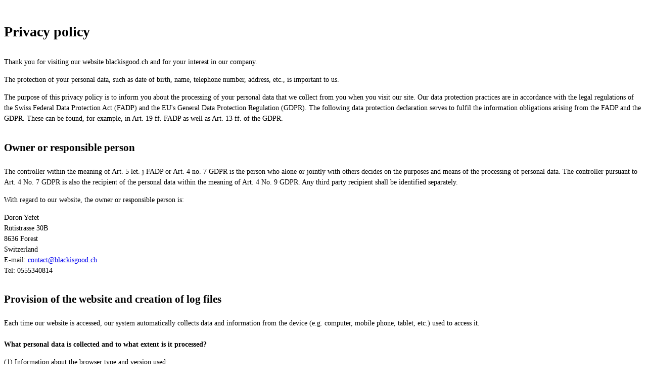

--- FILE ---
content_type: text/html; charset=utf-8
request_url: https://legally-snippet.legal-cdn.com/v1/public/websites/TonybmqTwN75RlDdJioB4HGcIss2KU/policies/latest/iframe-en.html
body_size: 49135
content:
<html style="background: white"><body><style>
            #jmdcontent h1, #jmdcontent h2, #jmdcontent h3, #jmdcontent h4, #jmdcontent h5, #jmdcontent h6 {
                margin: 1.5em 0 1em 0;
            }

            #jmdcontent {
                font-size: 14px;
                line-height: 1.5;
                text-align: left;
            }

            #jmdcontent a {
                word-break: break-word;
            }

            #jmdcontent code {
                background-color: #f5f5f5;
                color: #bd4147;
                box-shadow: 0 2px 1px -1px rgba(0,0,0,.2), 0 1px 1px 0 rgba(0,0,0,.14), 0 1px 3px 0 rgba(0,0,0,.12);
                display: inline-block;
                border-radius: 3px;
                white-space: pre-wrap;
                font-size: 85%;
                font-weight: 900;
            }

            #jmdcontent code:after, #jmdcontent code:before {
                content: "\A0";
                letter-spacing: -1px;
            }

            #jmdcontent table {
                border: solid 1px #EEEEEE;
                border-collapse: collapse;
                border-spacing: 0;
                font-size: 0.9em;
                line-height: normal;
            }

            #jmdcontent table thead th {
                background-color: #EFEFEF;
                padding: 10px;
                text-align: left;
                color: black;
                margin: revert;
                width: revert;
                height: revert;
            }

            #jmdcontent table tbody td {
                border: solid 1px #EEEEEE;
                padding: 10px;
            }

            #jmdcontent .cancellation-policy, #jmdcontent .jmd-bordered {
                border: solid 1px;
                padding: 0em 1em;
            }

            #jmdcontent ol {
              counter-reset: item;
            }

            #jmdcontent ol > li {
              display: block;
            }
                        
            #jmdcontent li {
             list-style-position: outside !important;
            }

            #jmdcontent ol > li >*:first-child:before {
              content: counters(item, ".") ". ";
              counter-increment: item
            }

            @media (max-width: 1600px) {

                #jmdcontent table, #jmdcontent thead, #jmdcontent tbody, #jmdcontent tfoot,
                #jmdcontent tr, #jmdcontent th, #jmdcontent td {
                    display: block;
                }

                #jmdcontent thead tr, #jmdcontent tfoot tr > th {
                    display: none;
                }

                #jmdcontent tr {
                    border: 1px solid #ccc;
                    margin-bottom: 1em;
                }

                #jmdcontent tr:last-child {
                    margin-bottom: 0;
                }

                #jmdcontent table tbody  td {
                    border: none;
                    border-bottom: 1px solid #eee;
                    position: relative;
                    white-space: normal;
                    text-align: left;
                    padding: 5px 10px 5px calc(30% + 20px);
                }

                #jmdcontent table tbody td:before {
                    content: attr(data-header);
                    position: absolute;
                    top: 1px;
                    left: 1px;
                    width: 30%;
                    padding: 5px 10px;
                    white-space: nowrap;
                    text-align: left;
                    font-weight: bold;
                }
            }

</style>
<div id='jmdcontent' data-jid="574846" data-jtype="policy" lang="en"><h1 id="jsectionprivacypolicy">Privacy policy</h1>
<p>Thank you for visiting our website blackisgood.ch and for your interest in our company.</p>
<p>The protection of your personal data, such as date of birth, name, telephone number, address, etc., is important to us.</p>
<p>The purpose of this privacy policy is to inform you about the processing of your personal data that we collect from you when you visit our site.
Our data protection practices are in accordance with the legal regulations of the Swiss Federal Data Protection Act (FADP) and the EU's General Data Protection Regulation (GDPR).
The following data protection declaration serves to fulfil the information obligations arising from the FADP and the GDPR.
These can be found, for example, in Art. 19 ff. FADP as well as Art. 13 ff. of the GDPR.</p>
<h2 id="jsectionanameresponsibleentityaownerorresponsibleperson"><a name="responsible-entity"></a> Owner or responsible person</h2>
<p>The controller within the meaning of Art. 5 let. j FADP or Art. 4 no. 7 GDPR is the person who alone or jointly with others decides on the purposes and means of the processing of personal data.
The controller pursuant to Art. 4 No. 7 GDPR is also the recipient of the personal data within the meaning of Art. 4 No. 9 GDPR.
Any third party recipient shall be identified separately.</p>
<p>With regard to our website, the owner or responsible person is:</p>
<p>Doron Yefet<br />
Rütistrasse 30B<br />
8636 Forest<br />
Switzerland<br />
E-mail: <a href="mailto:contact@blackisgood.ch" rel="noopener noreferrer" target="_blank">contact@blackisgood.ch</a><br />
Tel: 0555340814  </p>
<h2 id="jsectionprovisionofthewebsiteandcreationoflogfiles">Provision of the website and creation of log files</h2>
<p>Each time our website is accessed, our system automatically collects data and information from the device (e.g. computer, mobile phone, tablet, etc.) used to access it.</p>
<h4 id="jsectionwhatpersonaldataiscollectedandtowhatextentisitprocessed">What personal data is collected and to what extent is it processed?</h4>
<p>(1) Information about the browser type and version used;<br />
(2) The operating system of the retrieval device;<br />
(3) Host name of the accessing computer;<br />
(4) The IP address of the retrieval device;<br />
(5) Date and time of access;<br />
(6) Websites and resources (images, files, other page content) accessed on our website;<br />
(7) Websites from which the user's system accessed our website (referrer tracking);<br />
(8) Message whether the retrieval was successful;<br />
(9) Amount of data transmitted  </p>
<p>This data is stored in the log files of our system.
This data is not stored together with the personal data of a specific user, so that individual site visitors cannot be identified.</p>
<h4 id="jsectionlegalbasisfortheprocessingofpersonaldata">Legal basis for the processing of personal data</h4>
<p>Personal data is processed in accordance with the principle of legality (Art. 6 para. 1 FADP) and the principle of good faith (Art. 6 para. 2 FADP or Art. 2 CC) as well as Art. 6 para. 1 lit. f GDPR (legitimate interest).</p>
<h4 id="jsectionpurposeofdataprocessing">Purpose of data processing</h4>
<p>The temporary (automated) storage of data is necessary for the course of a website visit in order to enable delivery of the website.
The storage and processing of personal data is also carried out to maintain the compatibility of our website for as many visitors as possible and to combat abuse and eliminate malfunctions.
For this purpose, it is necessary to log the technical data of the accessing computer in order to be able to react as early as possible to display errors, attacks on our IT systems and/or errors in the functionality of our website.
In addition, we use the data to optimise the website and to generally ensure the security of our information technology systems.</p>
<h4 id="jsectiondurationofstorage">Duration of storage</h4>
<p>The deletion of the aforementioned technical data takes place as soon as they are no longer required to ensure the compatibility of the website for all visitors, but no later than 3 months after accessing our website.</p>
<h4 id="jsectionpossibilityofrestrictionobjectioncorrectionanddeletion">Possibility of restriction, objection, correction and deletion</h4>
<p>You may at any time request the restriction of processing pursuant to Art. 18 GDPR or object to processing pursuant to Art. 21 GDPR as well as request the correction or deletion of data pursuant to Art. 16 or 17 GDPR.
You can find out which rights you have and how to exercise them in the lower section of this privacy policy.</p>
<h2 id="jsectiondisclosureofinformationtothirdparties">Disclosure of information to third parties</h2>
<p>Personal data is processed in accordance with the principle of legality (Art. 6 para. 1 FADP) and the principle of good faith (Art. 6 para. 2 FADP and Art. 2 CC).</p>
<p>The disclosure of information to third parties depends on the scope of the activities or offers of our website or our business model described below.</p>
<p>As a matter of principle, we only keep your information for as long as necessary and treat it confidentially.
Exceptions to this are the transfer of personal data to debt collection service providers, to public bodies and authorities and to private individuals,
who have a right to it due to legal regulations, court decisions or official orders
as well as the transfer to authorities for the purpose of initiating legal proceedings or for law enforcement purposes if our legally protected rights are attacked.</p>
<h2 id="jsectionstatisticalanalysisofvisitstothiswebsitewebtracker">Statistical analysis of visits to this website - Webtracker</h2>
<p>We collect, process and store the following data when this website or individual files on the website are accessed:
IP address, website from which the file was accessed, name of the file, date and time of access, amount of data transferred and report on the success of the access (so-called web log).
We use this access data exclusively in non-personalised form for the continuous improvement of our website and for statistical purposes.</p>
<p>Any personal data is processed in accordance with the principle of legality (Art. 6 para. 1 FADP) and the principle of good faith (Art. 6 para. 2 FADP and Art. 2 CC).
We also use the following web trackers to evaluate visits to this website:</p>
<ul>
<li><h3 id="jsectionanametracker112agoogletagmanager"><a name="tracker-112"></a> Google Tag Manager</h3>
<ul>
<li><h4 id="jsectionwhatpersonaldataiscollectedandtowhatextentisitprocessed-1">What personal data is collected and to what extent is it processed?</h4>
<p>On our site, we use the Google Tag Manager service of the company Google Ireland Ltd., Gordon House, Barrow Street, 4 Dublin, Ireland, e-mail: <a href="mailto:support-deutschland@google.com" rel="noopener noreferrer" target="_blank">support-deutschland@google.com</a>, website: <a href="https://www.google.com/" rel="noopener noreferrer" target="_blank">https://www.google.com/</a> (hereinafter: Google Tag Manager).
Google Tag Manager offers a technical platform for executing and bundling other web services and web tracking programmes by means of so-called "tags".
In this context, Google Tag Manager stores cookies on your computer and analyses your surfing behaviour (so-called "tracking"), insofar as web tracking tools are executed using Google Tag Manager.
This data sent by individual tags integrated in Google Tag Manager is merged, stored and processed by Google Tag Manager under a uniform user interface. All integrated "tags" are listed separately again in this data protection declaration. You can find more information on the data protection of the tools integrated in Google Tag Manager in the respective section of this data protection declaration.
When you use our website with the integration of Google Tag Manager tags activated, data, such as your IP address and your user activities in particular, are transmitted to servers of Google Ireland Limited.
With regard to the web services integrated by means of Google Tag Manager, the regulations in the respective section of this data protection declaration apply.
The tracking tools used in Google Tag Manager ensure that the IP address is anonymised by Google Tag Manager before transmission by means of IP anonymisation of the source code. In doing so, Google Tag Manager is only enabled to record IP addresses anonymously (so-called IP masking).</p></li>
<li><h4 id="jsectionlegalbasisfortheprocessingofpersonaldata-1">Legal basis for the processing of personal data</h4>
<p>The legal basis for data processing is your consent in our information banner regarding the use of cookies and web tracking (consent through clear confirming action or behaviour) in accordance with Art. 13 Para. 1 FADP and Art. 6 Para. 1 lit. a GDPR.</p></li>
<li><h4 id="jsectionpurposeofdataprocessing-1">Purpose of data processing</h4>
<p>On our behalf, Google will use the information obtained by means of the Google Tag Manager to evaluate your visit to this website, to compile reports on website activity and to provide us with other services related to website and internet usage.</p></li>
<li><h4 id="jsectiondurationofstorage-2">Duration of storage</h4>
<p>Google will store the data relevant to the function of Google Tag Manager for as long as is necessary to fulfil the booked web service.
The data collection and storage is anonymised. If there is a reference to a person, the data will be deleted immediately, insofar as this is not subject to any legal obligations to retain data.
In any case, the data will be deleted after expiry of the retention period.</p></li>
<li><h4 id="jsectionpossibilityofobjectionanddeletion">Possibility of objection and deletion</h4>
<p>You can prevent the collection and forwarding of personal data to Google (in particular your IP address) and the processing of this data by Google by deactivating the execution of script code in your browser, installing a script blocker in your browser or activating the "Do Not Track" setting of your browser.
In addition, you can prevent the collection of the data generated by the Google cookie and related to your use of the website (incl. your IP address) by Google as well as the processing of this data by Google by downloading and installing the browser plug-in available at the following link <a href="http://tools.google.com/dlpage/gaoptout?hl=de" rel="noopener noreferrer" target="_blank">http://tools.google.com/dlpage/gaoptout?hl=de</a>.
Google's security and privacy policy can be found at <a href="https://policies.google.com/privacy" rel="noopener noreferrer" target="_blank">https://policies.google.com/privacy</a>.</p></li></ul></li>
</ul>
<h2 id="jsectionintegrationofexternalwebservicesandprocessingofdataoutsidetheeu">Integration of external web services and processing of data outside the EU</h2>
<p>On our website, we use active content from external providers, so-called web services.
By calling up our website, these external providers may receive personal information about your visit to our website.
This may involve the processing of data outside of Switzerland and the EU.
You can prevent this by installing an appropriate browser plug-in or deactivating the execution of scripts in your browser.
This may result in functional restrictions on Internet pages that you visit.</p>
<p>We use the following external web services:</p>
<ul>
<li><h3 id="jsectionanametrackerc6fde9dc3b934a09924ae8592ded9709alegallyokrechtstextsnippetundmodule"><a name="tracker-c6fde9dc-3b93-4a09-924a-e8592ded9709"></a> Legally ok Rechtstextsnippet und Module</h3>
<p>We use on our site the service Legally ok Rechtstextsnippet und Module of the company Legally ok GmbH,  Schochenmühlestrasse 6, 6340 Baar, Switzerland, e-mail: <a href="mailto:hello@legally-ok.com" rel="noopener noreferrer" target="_blank">hello@legally-ok.com</a>, website: <a href="https://www.legally-ok.com/" rel="noopener noreferrer" target="_blank">https://www.legally-ok.com/</a>.
Processing is carried out exclusively in Switzerland in accordance with the data protection legislation applicable there.
The processing also takes place in a third country outside the EU. For this third country, there is an adequacy decision of the Commission. On the page of the EU Commission (link: <a href="https://ec.europa.eu/info/law/law-topic/data-protection/international-dimension-data-protection/adequacy-decisions_de" rel="noopener noreferrer" target="_blank">https://ec.europa.eu/info/law/law-topic/data-protection/international-dimension-data-protection/adequacy-decisions_de</a>) you will find an up-to-date list of all adequacy decisions.</p>
<p>The legal basis for the transmission and processing is Art. 31 para. 1 FADP and Art. 6 para. 1 lit. c GDPR. The use of the service helps us to comply with our legal obligations.</p>
<p>With the help of the service, the contents of our legal texts are reloaded on our website. The respective current legal texts are reloaded via the integration on our page. This integration may also be used to reload further technical modules with regard to the legal texts or legally required elements.</p>
<p>You can find out what rights you have with regard to processing at the end of this privacy statement.</p>
<p>For further information on the handling of transmitted data, please refer to the provider's privacy policy at <a href="https://www.legally-ok.com/datenschutz/" rel="noopener noreferrer" target="_blank">https://www.legally-ok.com/datenschutz/</a>.</p></li>
</ul>
<div id="jmd-section-cookies" data-markdown="1"><h2 id="jsectioninformationontheuseofcookies">Information on the use of cookies</h2>
<h3 id="jsectionscopeoftheprocessingofpersonaldata">Scope of the processing of personal data</h3>
<p>We integrate and use cookies on various pages to enable certain functions of our website and to integrate external web services.
The so-called "cookies" are small text files that your browser can store on your access device.
These text files contain a characteristic string that uniquely identifies the browser when you return to our website.
The process of saving a cookie file is also referred to as "setting a cookie".
Cookies can be set both by the website itself and by external web services.</p>
<h3 id="jsectionlegalbasisfortheprocessingofpersonaldata">Legal basis for the processing of personal data</h3>
<p>Relevant are Art. 6 ff. FADP (principles) as well as Art. 6 para. 1 lit. f GDPR (legitimate interest) and Art. 6 para. 1 lit. a and Art. 9 para. 2 lit. a GDPR (consent).</p>
<p>Which legal basis is relevant can be seen from the cookie table listed later in this point.</p>
<p>In general, in the case of cookies that are collected on the basis of a legitimate interest, our legitimate interest is to ensure the functionality of our website and the services integrated on it (technically necessary cookies).
In addition, it may be that the cookies increase their user-friendliness and enable a more individualised approach.
Here we have weighed up your interests against our interests.</p>
<p>With the help of cookie technology, we can only identify, analyse and track individual website visitors if the website visitor has consented to the use of the cookie in accordance with Art. 6 para. 6 FADP or Art. 6 para. 1 lit. a GDPR.</p>
<h3 id="jsectionpurposeofthedataprocessing">Purpose of the data processing</h3>
<p>The cookies are set by our website or the external web services in order to maintain the full functionality of our website, to improve the user-friendliness or to pursue the purpose stated with your consent.
Cookie technology also allows us to recognise individual visitors by pseudonyms, e.g. an individual or random IDs, so that we can offer more personalised services.
Details are provided in the table below.</p>
<h3 id="jsectiondurationofstorage">Duration of storage</h3>
<p>The cookies listed below are stored in your browser until they are deleted or, in the case of a session cookie, until the session has expired.
Details are listed in the table below:</p>
<table>
<thead>
<tr>
<th>Cookie name</th>
<th>Server</th>
<th>Provider</th>
<th>Purpose</th>
<th>Legal basis</th>
<th>Storage period</th>
<th>Type</th>
</tr>
</thead>
<tbody>
<tr>
<td data-header="Cookie name">8c784bda5ae5940ad2c08d8d53982b5f</td>
<td data-header="Server"><a href="http://www.blackisgood.ch" rel="noopener noreferrer" target="_blank">www.blackisgood.ch</a></td>
<td data-header="Provider">Website operator](#responsible-entity)</td>
<td data-header="Purpose">This cookie allows us to save individual comfort settings you have selected and to retain them for your current and future visits to the site.</td>
<td data-header="Legal basis">Consent</td>
<td data-header="Storage period">Session</td>
<td data-header="Type">Configuration</td>
</tr>
<tr>
<td data-header="Cookie name">_ga</td>
<td data-header="Server"><a href="http://www.blackisgood.ch" rel="noopener noreferrer" target="_blank">www.blackisgood.ch</a>, blackisgood.ch</td>
<td data-header="Provider">Google Analytics (Google Ireland Ltd., Gordon House, Barrow Street, 4 Dublin, Ireland)</td>
<td data-header="Purpose">This cookie assigns an ID to a user so that the web tracker can group the user's actions under this ID.</td>
<td data-header="Legal basis">Consent</td>
<td data-header="Storage period">approx. 24 months</td>
<td data-header="Type">Analytics</td>
</tr>
<tr>
<td data-header="Cookie name">_ga_</td>
<td data-header="Server"><a href="http://www.blackisgood.ch" rel="noopener noreferrer" target="_blank">www.blackisgood.ch</a>, blackisgood.ch</td>
<td data-header="Provider">Google Analytics (Google Ireland Ltd., Gordon House, Barrow Street, 4 Dublin, Ireland)</td>
<td data-header="Purpose">This cookie stores a unique ID for a website visitor in connection with Google Analytics or Google Tag Manager and tracks how the visitor uses the website.</td>
<td data-header="Legal basis">Consent</td>
<td data-header="Storage period">approx. 24 months</td>
<td data-header="Type">Analytics</td>
</tr>
<tr>
<td data-header="Cookie name">legally_cbconsent</td>
<td data-header="Server"><a href="http://www.blackisgood.ch" rel="noopener noreferrer" target="_blank">www.blackisgood.ch</a></td>
<td data-header="Provider">Website operator](#responsible-entity)</td>
<td data-header="Purpose">This cookie stores whether the cookie banner or cookie notice was correctly displayed to you and your decision regarding the use of cookies on our website.</td>
<td data-header="Legal basis">Fulfilment of legal obligations</td>
<td data-header="Storage period">Session</td>
<td data-header="Type">Cookie banner</td>
</tr>
</tbody>
</table>
<p id="jsectioncookiebannerconfig" style="display: none;">
If cookies have been set based on your consent, you can revoke your consent at any time in the cookie settings of the cookie banner.
You can adjust the cookie settings <a href="javascript:window.document.cookieBanner.show()" class="jmdCookieConsentInjectShow">here</a>.
</p>
<h3 id="jsectionpossibilityofobjectionrevocationofconsentanddeletion">Possibility of objection, revocation of consent and deletion</h3>
<p>You can set your browser according to your wishes so that the setting of cookies is generally prevented.
You can then decide on a case-by-case basis whether to accept cookies or accept cookies in principle.
Cookies can be used for various purposes, e.g. to recognise that your access device is already connected to our website (permanent cookies) or to save recently viewed offers (session cookies).
If you have expressly given us permission to process your personal data, you can revoke this consent at any time.
Please note that the legality of the processing carried out on the basis of the consent up to the revocation is not affected by this.</p></div>
<h2 id="jsectiondatasecurityanddataprotectioncommunicationbyemail">Data security and data protection, communication by e-mail</h2>
<p>Your personal data is protected by technical and organisational measures during collection, storage and processing so that it is not accessible to third parties.
In the case of unencrypted communication by e-mail, we cannot guarantee complete data security on the transmission path to our IT systems, so we recommend encrypted communication or the postal service for information requiring a high level of confidentiality.</p>
<h2 id="jsectiondurationofdatastorageandrightsofthedatasubject">Duration of data storage and rights of the data subject</h2>
<h3 id="jsectiondurationofstorage-1">Duration of storage</h3>
<p>We store personal data only to the extent and for as long as necessary to fulfil the purposes for which the personal data was collected,
we have a legitimate overriding interest in retaining the data or are legally obliged to do so.</p>
<h3 id="jsectionrighttoinformation">Right to information</h3>
<p>You have the right to request confirmation as to whether we are processing personal data about you.
If this is the case, you have the right to information on the data specified in 25 ff. FADP or Art. 15 para. 1 GDPR,
insofar as the information cannot be refused, restricted or postponed by the owner of the data collection (cf. Art. 26 f. FADP or Art. 15 para. 4 GDPR).
We will also be happy to provide you with a copy of the data.</p>
<h3 id="jsectionrightofrectification">Right of rectification</h3>
<p>Pursuant to Art. 32 (1) FADP or Art. 16 GDPR, you have the right to demand that incorrect personal data (e.g. address, name, etc.) be corrected, provided that there is no legal obligation to the contrary.
You can also request that the data stored by us be completed at any time.
A corresponding adjustment will be made immediately.</p>
<h3 id="jsectionrighttoerasure">Right to erasure</h3>
<p>Pursuant to Article 17 (1) of the GDPR, you have the right to have us delete the personal data we have collected about you if</p>
<ul>
<li>the data is either no longer required;</li>
<li>the legal basis for processing has ceased to exist without replacement due to the revocation of your consent;</li>
<li>there are no longer any legitimate reasons for processing the data;</li>
<li>Your data is being processed unlawfully;</li>
<li>a legal obligation requires this.</li>
</ul>
<p>Pursuant to Article 17 (3) of the GDPR, this right does not exist if</p>
<ul>
<li>the processing is necessary for the exercise of the right to freedom of expression and information;</li>
<li>Your data has been collected on the basis of a legal obligation;</li>
<li>processing is necessary for reasons of public interest;</li>
<li>the data is necessary for the assertion, exercise or defence of legal claims.</li>
</ul>
<h3 id="jsectionrighttorestrictprocessing">Right to restrict processing</h3>
<p>According to Art. 18 (1) GDPR, you have the right to request the restriction of the processing of your personal data in individual cases.</p>
<p>This is the case when</p>
<ul>
<li>the accuracy of the personal data is disputed by you;</li>
<li>the processing is unlawful and you do not consent to its deletion;</li>
<li>the data is no longer required for the purpose of processing, but the collected data is used for the assertion, exercise or defence of legal claims;</li>
<li>an objection to the processing has been lodged pursuant to Art. 21 (1) GDPR and it is still unclear which interests prevail.</li>
</ul>
<h3 id="jsectionrightofwithdrawal">Right of withdrawal</h3>
<p>If you have given us express consent to process your personal data (Art. 6 para. 6 FADP and Art. 31 para. 1 FADP; Art. 6 para. 1 lit. a GDPR or Art. 9 para. 2 lit. a GDPR), you may revoke this consent at any time.
Please note that the lawfulness of the processing carried out on the basis of the consent up to the revocation is not affected by this.
Information for which we are legally obliged to retain data will be deleted after expiry of the deadline.</p>
<h3 id="jsectionrighttoobject">Right to object</h3>
<p>In accordance with Art. 21 of the GDPR, you have the right to object at any time to the processing of personal data relating to you that has been collected on the basis of Art. 6 (1) f of the GDPR (in the context of a legitimate interest).
If you have given us express consent to process your personal data (Art. 6 para. 6 FADP and Art. 31 para. 1 FADP), you may revoke this consent at any time.
Please note that the lawfulness of the processing carried out on the basis of the consent up to the revocation is not affected by this.
You only have this right if there are special circumstances that speak against the storage and processing.
Information for which we are legally obliged to store data will be deleted after expiry of the deadline.</p>
<h3 id="jsectionhowdoyouexerciseyourrights">How do you exercise your rights?</h3>
<p>You can exercise your rights at any time by contacting us using the contact details below:</p>
<p>Doron Yefet<br />
Rütistrasse 30B<br />
8636 Forest<br />
Switzerland<br />
E-mail: <a href="mailto:contact@blackisgood.ch" rel="noopener noreferrer" target="_blank">contact@blackisgood.ch</a><br />
Tel: 0555340814  </p>
<h2 id="jsectionrighttodataportability">Right to data portability</h2>
<p>Pursuant to Article 20 of the GDPR, you have a right to the transfer of personal data relating to you.
We will provide the data in a structured, common and machine-readable format.
The data can be sent either to you or to a person responsible named by you.</p>
<p>We will provide you with the following data upon request:</p>
<ul>
<li>Data collected on the basis of consent (Art. 31 para. 1 FADP as well as Art. 6 para. 1 let. a GDPR);</li>
<li>Data that we have received from you in the context of existing contracts (Art. 31 para. 2 let. a FADP as well as Art. 6 para. 1 let. b GDPR and Art. 9 para. 2 let. a GDPR);</li>
<li>Data that has been processed as part of an automated procedure.</li>
</ul>
<p>We will transfer the personal data directly to a responsible person of your choice as far as this is technically feasible.
Please note that we are not permitted to transfer data that interferes with the overriding interests of third parties, or only to a limited extent, pursuant to Art. 26 (1) b FADP or Art. 20 (4) GDPR.</p>
<h2 id="jsectionnotificationstothefdpicandpossibilitytofileacomplaint">Notifications to the FDPIC and possibility to file a complaint</h2>
<p>Pursuant to Art. 49 FADP, data subjects may file a report with the supervisory authority if there are sufficient indications that a data processing operation could violate data protection regulations.
The supervisory authority for data protection in Switzerland is the Federal Data Protection and Information Commissioner (FDPIC).</p>
<p>For further information, please consult the contact form of the FDPIC: <a href="https://www.edoeb.admin.ch/edoeb/de/home/deredoeb/kontakt.html" rel="noopener noreferrer" target="_blank">https://www.edoeb.admin.ch/edoeb/de/home/deredoeb/kontakt.html</a></p>
<p>If you suspect that your data is being processed illegally on our website, you can seek clarification of the issue in court in accordance with Art. 32 FADP.
As a rule, a lawsuit in accordance with Art. 28 ff. CC should be sought.
If you are affected by the processing of data by federal bodies, the procedure is in accordance with Art. 41 FADP.
In this case, you can also contact the FDPIC (see the reference to the contact form above).</p>
<h2 id="jsectionrightofappealtothesupervisoryauthoritypursuanttoart77para1gdpr">Right of appeal to the supervisory authority pursuant to Art. 77 para. 1 GDPR</h2>
<p>If you suspect that your data is being processed illegally on our site, you can of course have the issue clarified by the courts at any time.
In addition, any other legal option is open to you.
Irrespective of this, you have the option of contacting a supervisory authority in accordance with Article 77 (1) of the GDPR.
The right of appeal pursuant to Art. 77 GDPR is available to you in the EU Member State of your place of residence, your place of work and/or the place of the alleged infringement, i.e. you can choose the supervisory authority to which you turn from the above-mentioned places.
The supervisory authority to which the complaint has been submitted will then inform you of the status and outcome of your submission, including the possibility of a judicial remedy pursuant to Art. 78 GDPR.</p></div><a href="https://www.legally-ok.com/dse-legally-free/"><img src="[data-uri]"/></a><h2 style="margin-top: 1.5em;">Legally ok - Privacy solution for websites - Privacy policy, imprint, cookie banner</h2><p>The privacy policy, the imprint and the cookie banner of this website were created free of charge with the all-in-one website privacy solution Legally <a href="https://www.legally-ok.com/dse-legally-free/">ok</a>.</p></body></html>